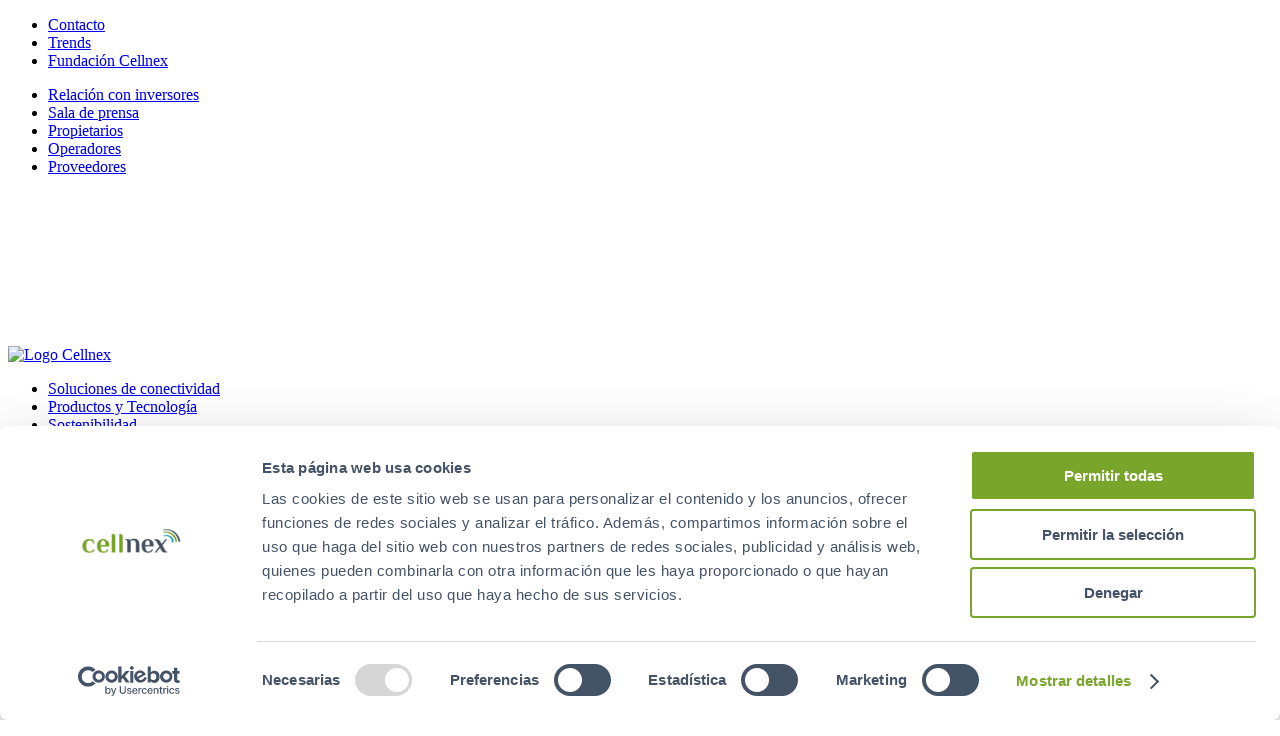

--- FILE ---
content_type: text/html; charset=utf-8
request_url: https://tools.eurolandir.com/tools/ticker/Scrolling/GetInstrumentData/?sid=0.3702519728371525&instrumentID=107016&lang=en-GB&decimalMarket=.&thousandGroupMarker=%2C&timeZone=Romance%20Standard%20Time&defaultNumberFormat=%23%2C%23%230.00&companycode=es-clnx&getCleanData=false&IsCard=false&PeriodJumpValue=0&CurrencyConvert=&v=mobile
body_size: 157
content:
{"e":0,"Values":[{"name":"last","Formats":[{"format":"0_#,##0.00€","value":"27.40€","rawValue":27.4000000000}]},{"changeIndicator":-1,"name":"changePer","Formats":[{"format":"0_+#,##0.00\\%;-#,##0.00\\%;0.00\\%","value":"-0.07%","rawValue":-0.0729}]}],"ExtraData":[{"Key":"open","Value":27.5000000000},{"Key":"prevClose","Value":27.4200000000}]}

--- FILE ---
content_type: text/html; charset=utf-8
request_url: https://tools.eurolandir.com/tools/ticker/Scrolling/GetInstrumentData/?sid=0.8746311037149597&instrumentID=107016&lang=en-GB&decimalMarket=.&thousandGroupMarker=%2C&timeZone=Romance%20Standard%20Time&defaultNumberFormat=%23%2C%23%230.00&companycode=es-clnx&getCleanData=false&IsCard=false&PeriodJumpValue=0&CurrencyConvert=&v=scrollingv2
body_size: 156
content:
{"e":0,"Values":[{"name":"last","Formats":[{"format":"0_#,##0.00€","value":"27.40€","rawValue":27.4000000000}]},{"changeIndicator":-1,"name":"changePer","Formats":[{"format":"0_+#,##0.00\\%;-#,##0.00\\%;0.00\\%","value":"-0.07%","rawValue":-0.0729}]}],"ExtraData":[{"Key":"open","Value":27.5000000000},{"Key":"prevClose","Value":27.4200000000}]}

--- FILE ---
content_type: text/html; charset=utf-8
request_url: https://tools.eurolandir.com/tools/ticker/Scrolling/GetInstrumentData/?sid=0.5358445623587211&instrumentID=107016&lang=en-GB&decimalMarket=.&thousandGroupMarker=%2C&timeZone=Romance%20Standard%20Time&defaultNumberFormat=%23%2C%23%230.00&companycode=es-clnx&getCleanData=false&IsCard=false&PeriodJumpValue=0&CurrencyConvert=&v=mobile
body_size: 157
content:
{"e":0,"Values":[{"name":"last","Formats":[{"format":"0_#,##0.00€","value":"27.40€","rawValue":27.4000000000}]},{"changeIndicator":-1,"name":"changePer","Formats":[{"format":"0_+#,##0.00\\%;-#,##0.00\\%;0.00\\%","value":"-0.07%","rawValue":-0.0729}]}],"ExtraData":[{"Key":"open","Value":27.5000000000},{"Key":"prevClose","Value":27.4200000000}]}

--- FILE ---
content_type: application/x-javascript
request_url: https://consentcdn.cookiebot.com/consentconfig/60230729-ed1b-434c-a732-790ca16a5dd7/cellnex.com/configuration.js
body_size: 530
content:
CookieConsent.configuration.tags.push({id:189082237,type:"script",tagID:"",innerHash:"",outerHash:"",tagHash:"16090282820009",url:"https://consent.cookiebot.com/uc.js",resolvedUrl:"https://consent.cookiebot.com/uc.js",cat:[1]});CookieConsent.configuration.tags.push({id:189082239,type:"script",tagID:"",innerHash:"",outerHash:"",tagHash:"934739373775",url:"https://www.cellnex.com/ruxitagentjs_ICA7NVfgqrux_10327251022105625.js",resolvedUrl:"https://www.cellnex.com/ruxitagentjs_ICA7NVfgqrux_10327251022105625.js",cat:[3,4]});CookieConsent.configuration.tags.push({id:189082240,type:"script",tagID:"",innerHash:"",outerHash:"",tagHash:"4220071905927",url:"",resolvedUrl:"",cat:[3]});CookieConsent.configuration.tags.push({id:189082244,type:"script",tagID:"",innerHash:"",outerHash:"",tagHash:"9846488026293",url:"https://www.cellnex.com/_Incapsula_Resource?SWJIYLWA=719d34d31c8e3a6e6fffd425f7e032f3&ns=2&cb=1163175320",resolvedUrl:"https://www.cellnex.com/_Incapsula_Resource?SWJIYLWA=719d34d31c8e3a6e6fffd425f7e032f3&ns=2&cb=1163175320",cat:[4]});CookieConsent.configuration.tags.push({id:189082245,type:"script",tagID:"",innerHash:"",outerHash:"",tagHash:"4933925430584",url:"https://www.cellnex.com/app/cache/min/1/app/plugins/sitepress-multilingual-cms/res/js/cookies/language-cookie.js?ver=1767018701",resolvedUrl:"https://www.cellnex.com/app/cache/min/1/app/plugins/sitepress-multilingual-cms/res/js/cookies/language-cookie.js?ver=1767018701",cat:[2]});CookieConsent.configuration.tags.push({id:189082247,type:"script",tagID:"",innerHash:"",outerHash:"",tagHash:"1633439976922",url:"https://www.cellnex.com/app/plugins/accessibility-plugin-onetap-pro/assets/js/script.min.js?ver=6.11.0",resolvedUrl:"https://www.cellnex.com/app/plugins/accessibility-plugin-onetap-pro/assets/js/script.min.js?ver=6.11.0",cat:[5]});CookieConsent.configuration.tags.push({id:189082248,type:"iframe",tagID:"",innerHash:"",outerHash:"",tagHash:"7245033308130",url:"https://www.youtube.com/embed/WRl5V0EwKQ0?feature=oembed",resolvedUrl:"https://www.youtube.com/embed/WRl5V0EwKQ0?feature=oembed",cat:[4]});CookieConsent.configuration.tags.push({id:189082251,type:"iframe",tagID:"",innerHash:"",outerHash:"",tagHash:"13970249706730",url:"https://www.youtube.com/embed/LalqY5QFUSk",resolvedUrl:"https://www.youtube.com/embed/LalqY5QFUSk",cat:[4]});CookieConsent.configuration.tags.push({id:189082252,type:"iframe",tagID:"",innerHash:"",outerHash:"",tagHash:"11900468964195",url:"https://tools.euroland.com/tools/splookup/download/?companycode=ES-CLNX&v=redesign&lang=en-ES",resolvedUrl:"https://tools.euroland.com/tools/splookup/download/?companycode=ES-CLNX&v=redesign&lang=en-ES",cat:[3]});CookieConsent.configuration.tags.push({id:189082282,type:"iframe",tagID:"",innerHash:"",outerHash:"",tagHash:"5219588297136",url:"https://www.youtube.com/embed/CvW_5jiziRs?feature=oembed",resolvedUrl:"https://www.youtube.com/embed/CvW_5jiziRs?feature=oembed",cat:[4]});